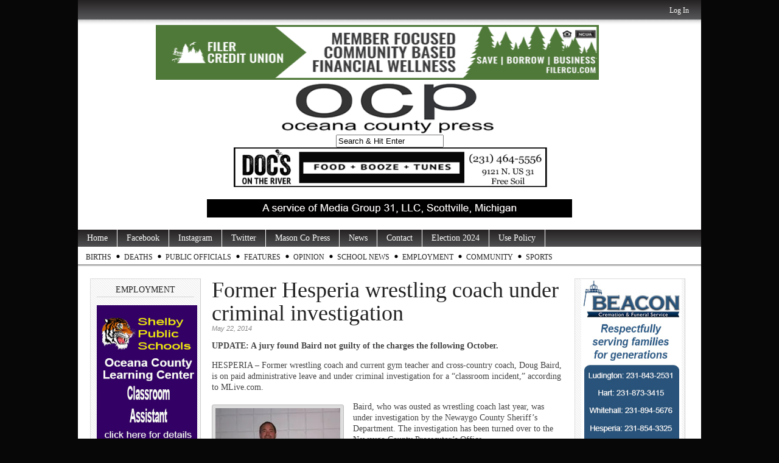

--- FILE ---
content_type: text/html; charset=UTF-8
request_url: https://oceanacountypress.com/2014/05/22/former-hesperia-wrestling-coach-under-criminal-investigation/
body_size: 16069
content:
<!DOCTYPE html PUBLIC "-//W3C//DTD XHTML 1.0 Transitional//EN" "http://www.w3.org/TR/xhtml1/DTD/xhtml1-transitional.dtd">
<html xmlns="http://www.w3.org/1999/xhtml" lang="en-US" xmlns:og="http://opengraphprotocol.org/schema/" xmlns:fb="http://www.facebook.com/2008/fbml">

<head profile="http://gmpg.org/xfn/11">

<meta http-equiv="Content-Type" content="text/html; charset=utf-8" />
<meta name="robots" content="index,follow" />
<meta name="description" content="UPDATE: A jury found Baird not guilty of the charges the following October. 

HESPERIA – Former wrestling coach and current gym teacher and cross-coun..." />
<meta name="keywords" content="Mason County, Ludington, Scottville, Custer, Walhalla, Free Soil, Fountain, news, photography, Ludington State Park, Mason County Central, Mason County Eastern, West Shore Community College, SS Badger, Badger, Lake Michigan, Ludington Daily News, WKLA, WMOM, press, information" /><title>  Former Hesperia wrestling coach under criminal investigation | OceanaCountyPress.com</title>

<link rel="stylesheet" href="https://oceanacountypress.com/wp-content/themes/magazine-basic/style.css" type="text/css" media="screen" />
<style type="text/css">
body { width: 1024px; }
#mainwrapper { width: 1004px; }
#sidebar { width: 180px; }
#sidebar .side-widget { width: 160px; }
#secondsidebar { width: 180px; }
#secondsidebar .side-widget { width: 160px; }
#leftcontent, #twocol, #threecol, #threecol2, .commentlist { width: 576px; }
#leftcontent img, .wp-caption { max-width: 576px; }
#leftcontent .wp-caption img, #leftcontent .gallery-thumb img { max-width: 564px; }
<!-- fix for IE & Safari -->
.threepost embed { width: 167.04px !important; }
.twopost embed { width: 264.96px !important; }
<!-- end fix for Safari -->
</style>
	<link rel="pingback" href="https://oceanacountypress.com/xmlrpc.php" />
<!--[if IE]>
<link rel="stylesheet" type="text/css" href="https://oceanacountypress.com/wp-content/themes/magazine-basic/iestyles.css" />
<![endif]-->
<meta name='robots' content='max-image-preview:large' />
<link rel='dns-prefetch' href='//s0.wp.com' />
<link rel='dns-prefetch' href='//maxcdn.bootstrapcdn.com' />
<meta property="fb:admins" content="295856583868605"/>        
<meta property="og:title" content="Former Hesperia wrestling coach under criminal investigation" />
<meta property="og:description" content="UPDATE: A jury found Baird not guilty of the charges the following October.  HESPERIA – Former wrestling coach and current gym teacher and cross-country coach, Doug Baird, is on paid administrative leave and under criminal investigation for a &#8220;classroom incident,” according to MLive.com. Baird, who was ousted as wrestling coach last year, was under investigation by the Newaygo County Sheriff&#8217;s Department. The investigation has been turned over to the Newaygo County Prosecutor’s Office. An April 24 incident involving a student caused Baird to be placed on paid administrative leave April 25, Hesperia Community Schools Superintendent Jeff Haase told MLive.com. Whether Baird returns to his job depends on the results of the school&#8217;s investigation and the sheriff&#8217;s investigation, Haase said. He declined to describe the nature of the classroom incident. School officials contacted the sheriff’s department, April 28, regarding an incident that occurred, April 24, Undersheriff Brian Boyd told MLive. The incident was an allegation that a teacher grabbed a student by the sweatshirt and dragged the student backwards, causing an abrasion, Boyd said. The student&#8217;s parents asked the school to contact the sheriff&#8217;s department, he said. Boyd declined to name the teacher. There were no other complaints at the high school [&hellip;]"/>
<meta property="og:url" content="https://oceanacountypress.com/2014/05/22/former-hesperia-wrestling-coach-under-criminal-investigation/"/>
<meta property="og:image" content="http://www.oceanacountypress.com/wp-content/uploads/2014/05/1549_1101905713_349.jpg"/>
<meta property="og:type" content="article"/>
<meta property="og:site_name" content="OceanaCountyPress.com"/>

<!-- This site uses the Google Analytics by MonsterInsights plugin v7.10.2 - Using Analytics tracking - https://www.monsterinsights.com/ -->
<script type="text/javascript" data-cfasync="false">
	var mi_version         = '7.10.2';
	var mi_track_user      = true;
	var mi_no_track_reason = '';
	
	var disableStr = 'ga-disable-UA-81009163-1';

	/* Function to detect opted out users */
	function __gaTrackerIsOptedOut() {
		return document.cookie.indexOf(disableStr + '=true') > -1;
	}

	/* Disable tracking if the opt-out cookie exists. */
	if ( __gaTrackerIsOptedOut() ) {
		window[disableStr] = true;
	}

	/* Opt-out function */
	function __gaTrackerOptout() {
	  document.cookie = disableStr + '=true; expires=Thu, 31 Dec 2099 23:59:59 UTC; path=/';
	  window[disableStr] = true;
	}
	
	if ( mi_track_user ) {
		(function(i,s,o,g,r,a,m){i['GoogleAnalyticsObject']=r;i[r]=i[r]||function(){
			(i[r].q=i[r].q||[]).push(arguments)},i[r].l=1*new Date();a=s.createElement(o),
			m=s.getElementsByTagName(o)[0];a.async=1;a.src=g;m.parentNode.insertBefore(a,m)
		})(window,document,'script','//www.google-analytics.com/analytics.js','__gaTracker');

		__gaTracker('create', 'UA-81009163-1', 'auto');
		__gaTracker('set', 'forceSSL', true);
		__gaTracker('send','pageview');
	} else {
		console.log( "" );
		(function() {
			/* https://developers.google.com/analytics/devguides/collection/analyticsjs/ */
			var noopfn = function() {
				return null;
			};
			var noopnullfn = function() {
				return null;
			};
			var Tracker = function() {
				return null;
			};
			var p = Tracker.prototype;
			p.get = noopfn;
			p.set = noopfn;
			p.send = noopfn;
			var __gaTracker = function() {
				var len = arguments.length;
				if ( len === 0 ) {
					return;
				}
				var f = arguments[len-1];
				if ( typeof f !== 'object' || f === null || typeof f.hitCallback !== 'function' ) {
					console.log( 'Not running function __gaTracker(' + arguments[0] + " ....) because you are not being tracked. " + mi_no_track_reason );
					return;
				}
				try {
					f.hitCallback();
				} catch (ex) {

				}
			};
			__gaTracker.create = function() {
				return new Tracker();
			};
			__gaTracker.getByName = noopnullfn;
			__gaTracker.getAll = function() {
				return [];
			};
			__gaTracker.remove = noopfn;
			window['__gaTracker'] = __gaTracker;
					})();
		}
</script>
<!-- / Google Analytics by MonsterInsights -->
<link rel='stylesheet' id='dashicons-css' href='https://oceanacountypress.com/wp-includes/css/dashicons.min.css' type='text/css' media='all' />
<link rel='stylesheet' id='thickbox-css' href='https://oceanacountypress.com/wp-includes/js/thickbox/thickbox.css' type='text/css' media='all' />
<link rel='stylesheet' id='fb_data_style-css' href='https://oceanacountypress.com/wp-content/plugins/feedburner-form/control/fbstyle.css' type='text/css' media='all' />
<link rel='stylesheet' id='wp-block-library-css' href='https://oceanacountypress.com/wp-includes/css/dist/block-library/style.min.css' type='text/css' media='all' />
<link rel='stylesheet' id='classic-theme-styles-css' href='https://oceanacountypress.com/wp-includes/css/classic-themes.min.css' type='text/css' media='all' />
<style id='global-styles-inline-css' type='text/css'>
body{--wp--preset--color--black: #000000;--wp--preset--color--cyan-bluish-gray: #abb8c3;--wp--preset--color--white: #ffffff;--wp--preset--color--pale-pink: #f78da7;--wp--preset--color--vivid-red: #cf2e2e;--wp--preset--color--luminous-vivid-orange: #ff6900;--wp--preset--color--luminous-vivid-amber: #fcb900;--wp--preset--color--light-green-cyan: #7bdcb5;--wp--preset--color--vivid-green-cyan: #00d084;--wp--preset--color--pale-cyan-blue: #8ed1fc;--wp--preset--color--vivid-cyan-blue: #0693e3;--wp--preset--color--vivid-purple: #9b51e0;--wp--preset--gradient--vivid-cyan-blue-to-vivid-purple: linear-gradient(135deg,rgba(6,147,227,1) 0%,rgb(155,81,224) 100%);--wp--preset--gradient--light-green-cyan-to-vivid-green-cyan: linear-gradient(135deg,rgb(122,220,180) 0%,rgb(0,208,130) 100%);--wp--preset--gradient--luminous-vivid-amber-to-luminous-vivid-orange: linear-gradient(135deg,rgba(252,185,0,1) 0%,rgba(255,105,0,1) 100%);--wp--preset--gradient--luminous-vivid-orange-to-vivid-red: linear-gradient(135deg,rgba(255,105,0,1) 0%,rgb(207,46,46) 100%);--wp--preset--gradient--very-light-gray-to-cyan-bluish-gray: linear-gradient(135deg,rgb(238,238,238) 0%,rgb(169,184,195) 100%);--wp--preset--gradient--cool-to-warm-spectrum: linear-gradient(135deg,rgb(74,234,220) 0%,rgb(151,120,209) 20%,rgb(207,42,186) 40%,rgb(238,44,130) 60%,rgb(251,105,98) 80%,rgb(254,248,76) 100%);--wp--preset--gradient--blush-light-purple: linear-gradient(135deg,rgb(255,206,236) 0%,rgb(152,150,240) 100%);--wp--preset--gradient--blush-bordeaux: linear-gradient(135deg,rgb(254,205,165) 0%,rgb(254,45,45) 50%,rgb(107,0,62) 100%);--wp--preset--gradient--luminous-dusk: linear-gradient(135deg,rgb(255,203,112) 0%,rgb(199,81,192) 50%,rgb(65,88,208) 100%);--wp--preset--gradient--pale-ocean: linear-gradient(135deg,rgb(255,245,203) 0%,rgb(182,227,212) 50%,rgb(51,167,181) 100%);--wp--preset--gradient--electric-grass: linear-gradient(135deg,rgb(202,248,128) 0%,rgb(113,206,126) 100%);--wp--preset--gradient--midnight: linear-gradient(135deg,rgb(2,3,129) 0%,rgb(40,116,252) 100%);--wp--preset--duotone--dark-grayscale: url('#wp-duotone-dark-grayscale');--wp--preset--duotone--grayscale: url('#wp-duotone-grayscale');--wp--preset--duotone--purple-yellow: url('#wp-duotone-purple-yellow');--wp--preset--duotone--blue-red: url('#wp-duotone-blue-red');--wp--preset--duotone--midnight: url('#wp-duotone-midnight');--wp--preset--duotone--magenta-yellow: url('#wp-duotone-magenta-yellow');--wp--preset--duotone--purple-green: url('#wp-duotone-purple-green');--wp--preset--duotone--blue-orange: url('#wp-duotone-blue-orange');--wp--preset--font-size--small: 13px;--wp--preset--font-size--medium: 20px;--wp--preset--font-size--large: 36px;--wp--preset--font-size--x-large: 42px;--wp--preset--spacing--20: 0.44rem;--wp--preset--spacing--30: 0.67rem;--wp--preset--spacing--40: 1rem;--wp--preset--spacing--50: 1.5rem;--wp--preset--spacing--60: 2.25rem;--wp--preset--spacing--70: 3.38rem;--wp--preset--spacing--80: 5.06rem;--wp--preset--shadow--natural: 6px 6px 9px rgba(0, 0, 0, 0.2);--wp--preset--shadow--deep: 12px 12px 50px rgba(0, 0, 0, 0.4);--wp--preset--shadow--sharp: 6px 6px 0px rgba(0, 0, 0, 0.2);--wp--preset--shadow--outlined: 6px 6px 0px -3px rgba(255, 255, 255, 1), 6px 6px rgba(0, 0, 0, 1);--wp--preset--shadow--crisp: 6px 6px 0px rgba(0, 0, 0, 1);}:where(.is-layout-flex){gap: 0.5em;}body .is-layout-flow > .alignleft{float: left;margin-inline-start: 0;margin-inline-end: 2em;}body .is-layout-flow > .alignright{float: right;margin-inline-start: 2em;margin-inline-end: 0;}body .is-layout-flow > .aligncenter{margin-left: auto !important;margin-right: auto !important;}body .is-layout-constrained > .alignleft{float: left;margin-inline-start: 0;margin-inline-end: 2em;}body .is-layout-constrained > .alignright{float: right;margin-inline-start: 2em;margin-inline-end: 0;}body .is-layout-constrained > .aligncenter{margin-left: auto !important;margin-right: auto !important;}body .is-layout-constrained > :where(:not(.alignleft):not(.alignright):not(.alignfull)){max-width: var(--wp--style--global--content-size);margin-left: auto !important;margin-right: auto !important;}body .is-layout-constrained > .alignwide{max-width: var(--wp--style--global--wide-size);}body .is-layout-flex{display: flex;}body .is-layout-flex{flex-wrap: wrap;align-items: center;}body .is-layout-flex > *{margin: 0;}:where(.wp-block-columns.is-layout-flex){gap: 2em;}.has-black-color{color: var(--wp--preset--color--black) !important;}.has-cyan-bluish-gray-color{color: var(--wp--preset--color--cyan-bluish-gray) !important;}.has-white-color{color: var(--wp--preset--color--white) !important;}.has-pale-pink-color{color: var(--wp--preset--color--pale-pink) !important;}.has-vivid-red-color{color: var(--wp--preset--color--vivid-red) !important;}.has-luminous-vivid-orange-color{color: var(--wp--preset--color--luminous-vivid-orange) !important;}.has-luminous-vivid-amber-color{color: var(--wp--preset--color--luminous-vivid-amber) !important;}.has-light-green-cyan-color{color: var(--wp--preset--color--light-green-cyan) !important;}.has-vivid-green-cyan-color{color: var(--wp--preset--color--vivid-green-cyan) !important;}.has-pale-cyan-blue-color{color: var(--wp--preset--color--pale-cyan-blue) !important;}.has-vivid-cyan-blue-color{color: var(--wp--preset--color--vivid-cyan-blue) !important;}.has-vivid-purple-color{color: var(--wp--preset--color--vivid-purple) !important;}.has-black-background-color{background-color: var(--wp--preset--color--black) !important;}.has-cyan-bluish-gray-background-color{background-color: var(--wp--preset--color--cyan-bluish-gray) !important;}.has-white-background-color{background-color: var(--wp--preset--color--white) !important;}.has-pale-pink-background-color{background-color: var(--wp--preset--color--pale-pink) !important;}.has-vivid-red-background-color{background-color: var(--wp--preset--color--vivid-red) !important;}.has-luminous-vivid-orange-background-color{background-color: var(--wp--preset--color--luminous-vivid-orange) !important;}.has-luminous-vivid-amber-background-color{background-color: var(--wp--preset--color--luminous-vivid-amber) !important;}.has-light-green-cyan-background-color{background-color: var(--wp--preset--color--light-green-cyan) !important;}.has-vivid-green-cyan-background-color{background-color: var(--wp--preset--color--vivid-green-cyan) !important;}.has-pale-cyan-blue-background-color{background-color: var(--wp--preset--color--pale-cyan-blue) !important;}.has-vivid-cyan-blue-background-color{background-color: var(--wp--preset--color--vivid-cyan-blue) !important;}.has-vivid-purple-background-color{background-color: var(--wp--preset--color--vivid-purple) !important;}.has-black-border-color{border-color: var(--wp--preset--color--black) !important;}.has-cyan-bluish-gray-border-color{border-color: var(--wp--preset--color--cyan-bluish-gray) !important;}.has-white-border-color{border-color: var(--wp--preset--color--white) !important;}.has-pale-pink-border-color{border-color: var(--wp--preset--color--pale-pink) !important;}.has-vivid-red-border-color{border-color: var(--wp--preset--color--vivid-red) !important;}.has-luminous-vivid-orange-border-color{border-color: var(--wp--preset--color--luminous-vivid-orange) !important;}.has-luminous-vivid-amber-border-color{border-color: var(--wp--preset--color--luminous-vivid-amber) !important;}.has-light-green-cyan-border-color{border-color: var(--wp--preset--color--light-green-cyan) !important;}.has-vivid-green-cyan-border-color{border-color: var(--wp--preset--color--vivid-green-cyan) !important;}.has-pale-cyan-blue-border-color{border-color: var(--wp--preset--color--pale-cyan-blue) !important;}.has-vivid-cyan-blue-border-color{border-color: var(--wp--preset--color--vivid-cyan-blue) !important;}.has-vivid-purple-border-color{border-color: var(--wp--preset--color--vivid-purple) !important;}.has-vivid-cyan-blue-to-vivid-purple-gradient-background{background: var(--wp--preset--gradient--vivid-cyan-blue-to-vivid-purple) !important;}.has-light-green-cyan-to-vivid-green-cyan-gradient-background{background: var(--wp--preset--gradient--light-green-cyan-to-vivid-green-cyan) !important;}.has-luminous-vivid-amber-to-luminous-vivid-orange-gradient-background{background: var(--wp--preset--gradient--luminous-vivid-amber-to-luminous-vivid-orange) !important;}.has-luminous-vivid-orange-to-vivid-red-gradient-background{background: var(--wp--preset--gradient--luminous-vivid-orange-to-vivid-red) !important;}.has-very-light-gray-to-cyan-bluish-gray-gradient-background{background: var(--wp--preset--gradient--very-light-gray-to-cyan-bluish-gray) !important;}.has-cool-to-warm-spectrum-gradient-background{background: var(--wp--preset--gradient--cool-to-warm-spectrum) !important;}.has-blush-light-purple-gradient-background{background: var(--wp--preset--gradient--blush-light-purple) !important;}.has-blush-bordeaux-gradient-background{background: var(--wp--preset--gradient--blush-bordeaux) !important;}.has-luminous-dusk-gradient-background{background: var(--wp--preset--gradient--luminous-dusk) !important;}.has-pale-ocean-gradient-background{background: var(--wp--preset--gradient--pale-ocean) !important;}.has-electric-grass-gradient-background{background: var(--wp--preset--gradient--electric-grass) !important;}.has-midnight-gradient-background{background: var(--wp--preset--gradient--midnight) !important;}.has-small-font-size{font-size: var(--wp--preset--font-size--small) !important;}.has-medium-font-size{font-size: var(--wp--preset--font-size--medium) !important;}.has-large-font-size{font-size: var(--wp--preset--font-size--large) !important;}.has-x-large-font-size{font-size: var(--wp--preset--font-size--x-large) !important;}
.wp-block-navigation a:where(:not(.wp-element-button)){color: inherit;}
:where(.wp-block-columns.is-layout-flex){gap: 2em;}
.wp-block-pullquote{font-size: 1.5em;line-height: 1.6;}
</style>
<link rel='stylesheet' id='adsns_css-css' href='https://oceanacountypress.com/wp-content/plugins/adsense-plugin/css/adsns.css' type='text/css' media='all' />
<link rel='stylesheet' id='cff-css' href='https://oceanacountypress.com/wp-content/plugins/custom-facebook-feed/css/cff-style.css' type='text/css' media='all' />
<link rel='stylesheet' id='sb-font-awesome-css' href='https://maxcdn.bootstrapcdn.com/font-awesome/4.7.0/css/font-awesome.min.css' type='text/css' media='all' />
<link rel='stylesheet' id='yop-public-css' href='https://oceanacountypress.com/wp-content/plugins/yop-poll/public/assets/css/yop-poll-public-6.5.34.css' type='text/css' media='all' />
<link rel='stylesheet' id='social-logos-css' href='https://oceanacountypress.com/wp-content/plugins/jetpack/_inc/social-logos/social-logos.min.css' type='text/css' media='all' />
<link rel='stylesheet' id='jetpack_css-css' href='https://oceanacountypress.com/wp-content/plugins/jetpack/css/jetpack.css' type='text/css' media='all' />
<link rel='stylesheet' id='GrandomI-css' href='https://oceanacountypress.com/wp-content/plugins/grou-random-image-widget/g-random-img.css' type='text/css' media='all' />
<script type='text/javascript' src='https://oceanacountypress.com/wp-includes/js/jquery/jquery.min.js' id='jquery-core-js'></script>
<script type='text/javascript' src='https://oceanacountypress.com/wp-includes/js/jquery/jquery-migrate.min.js' id='jquery-migrate-js'></script>
<script type='text/javascript' src='https://oceanacountypress.com/wp-content/plugins/tabber-tabs-widget/js/tabber-minimized.js' id='tabbertabs-js'></script>
<script type='text/javascript' id='jetpack_related-posts-js-extra'>
/* <![CDATA[ */
var related_posts_js_options = {"post_heading":"h4"};
/* ]]> */
</script>
<script type='text/javascript' src='https://oceanacountypress.com/wp-content/plugins/jetpack/_inc/build/related-posts/related-posts.min.js' id='jetpack_related-posts-js'></script>
<script type='text/javascript' id='monsterinsights-frontend-script-js-extra'>
/* <![CDATA[ */
var monsterinsights_frontend = {"js_events_tracking":"true","download_extensions":"doc,pdf,ppt,zip,xls,docx,pptx,xlsx","inbound_paths":"[]","home_url":"https:\/\/oceanacountypress.com","hash_tracking":"false"};
/* ]]> */
</script>
<script type='text/javascript' src='https://oceanacountypress.com/wp-content/plugins/google-analytics-for-wordpress/assets/js/frontend.min.js' id='monsterinsights-frontend-script-js'></script>
<script type='text/javascript' src='https://oceanacountypress.com/wp-content/plugins/useful-banner-manager/scripts.js' id='ubm-scripts-js'></script>
<script type='text/javascript' id='yop-public-js-extra'>
/* <![CDATA[ */
var objectL10n = {"yopPollParams":{"urlParams":{"ajax":"https:\/\/oceanacountypress.com\/wp-admin\/admin-ajax.php","wpLogin":"https:\/\/oceanacountypress.com\/wp-login.php?redirect_to=https%3A%2F%2Foceanacountypress.com%2Fwp-admin%2Fadmin-ajax.php%3Faction%3Dyop_poll_record_wordpress_vote"},"apiParams":{"reCaptcha":{"siteKey":""},"reCaptchaV2Invisible":{"siteKey":""},"reCaptchaV3":{"siteKey":""},"hCaptcha":{"siteKey":""}},"captchaParams":{"imgPath":"https:\/\/oceanacountypress.com\/wp-content\/plugins\/yop-poll\/public\/assets\/img\/","url":"https:\/\/oceanacountypress.com\/wp-content\/plugins\/yop-poll\/app.php","accessibilityAlt":"Sound icon","accessibilityTitle":"Accessibility option: listen to a question and answer it!","accessibilityDescription":"Type below the <strong>answer<\/strong> to what you hear. Numbers or words:","explanation":"Click or touch the <strong>ANSWER<\/strong>","refreshAlt":"Refresh\/reload icon","refreshTitle":"Refresh\/reload: get new images and accessibility option!"},"voteParams":{"invalidPoll":"Invalid Poll","noAnswersSelected":"No answer selected","minAnswersRequired":"At least {min_answers_allowed} answer(s) required","maxAnswersRequired":"A max of {max_answers_allowed} answer(s) accepted","noAnswerForOther":"No other answer entered","noValueForCustomField":"{custom_field_name} is required","consentNotChecked":"You must agree to our terms and conditions","noCaptchaSelected":"Captcha is required","thankYou":"Thank you for your vote"},"resultsParams":{"singleVote":"vote","multipleVotes":"votes","singleAnswer":"answer","multipleAnswers":"answers"}}};
/* ]]> */
</script>
<script type='text/javascript' src='https://oceanacountypress.com/wp-content/plugins/yop-poll/public/assets/js/yop-poll-public-6.5.34.min.js' id='yop-public-js'></script>
<script type='text/javascript' src='https://oceanacountypress.com/wp-content/plugins/grou-random-image-widget/gr.js' id='grou-random-image-widget-js'></script>
<link rel="https://api.w.org/" href="https://oceanacountypress.com/wp-json/" /><link rel="alternate" type="application/json" href="https://oceanacountypress.com/wp-json/wp/v2/posts/12383" /><link rel="canonical" href="https://oceanacountypress.com/2014/05/22/former-hesperia-wrestling-coach-under-criminal-investigation/" />
<link rel='shortlink' href='https://wp.me/p4rQcB-3dJ' />
<link rel="alternate" type="application/json+oembed" href="https://oceanacountypress.com/wp-json/oembed/1.0/embed?url=https%3A%2F%2Foceanacountypress.com%2F2014%2F05%2F22%2Fformer-hesperia-wrestling-coach-under-criminal-investigation%2F" />
<link rel="alternate" type="text/xml+oembed" href="https://oceanacountypress.com/wp-json/oembed/1.0/embed?url=https%3A%2F%2Foceanacountypress.com%2F2014%2F05%2F22%2Fformer-hesperia-wrestling-coach-under-criminal-investigation%2F&#038;format=xml" />

            <!--/ Facebook Thumb Fixer Open Graph /-->
            <meta property="og:type" content="article" />
            <meta property="og:url" content="https://oceanacountypress.com/2014/05/22/former-hesperia-wrestling-coach-under-criminal-investigation/" />
            <meta property="og:title" content="Former Hesperia wrestling coach under criminal investigation" />
            <meta property="og:description" content="UPDATE: A jury found Baird not guilty of the charges the following October.  HESPERIA – Former wrestling coach and current gym teacher and cross-country coach, Doug Baird, is on paid administrative leave and under criminal investigation for a &#8220;classroom incident,” according to MLive.com. Baird, who was ousted as wrestling coach last year, was under investigation by the Newaygo County Sheriff&#8217;s Department. The investigation has been turned over to the Newaygo County Prosecutor’s Office. An April 24 incident involving a student caused Baird to be placed on paid administrative leave April 25, Hesperia Community Schools Superintendent Jeff Haase told MLive.com. Whether Baird returns to his job depends on the results of the school&#8217;s investigation and the sheriff&#8217;s investigation, Haase said. He declined to describe the nature of the classroom incident. School officials contacted the sheriff’s department, April 28, regarding an incident that occurred, April 24, Undersheriff Brian Boyd told MLive. The incident was an allegation that a teacher grabbed a student by the sweatshirt and dragged the student backwards, causing an abrasion, Boyd said. The student&#8217;s parents asked the school to contact the sheriff&#8217;s department, he said. Boyd declined to name the teacher. There were no other complaints at the high school [&hellip;]" />
            <meta property="og:site_name" content="OceanaCountyPress.com" />
            <meta property="og:image" content="http://oceanacountypress.com/wp-content/uploads/2016/09/OCP-FACEBOOK-default.jpg" />
            <meta property="og:image:alt" content="" />
            <meta property="og:image:width" content="" />
            <meta property="og:image:height" content="" />

            <meta itemscope itemtype="article" />
            <meta itemprop="description" content="UPDATE: A jury found Baird not guilty of the charges the following October.  HESPERIA – Former wrestling coach and current gym teacher and cross-country coach, Doug Baird, is on paid administrative leave and under criminal investigation for a &#8220;classroom incident,” according to MLive.com. Baird, who was ousted as wrestling coach last year, was under investigation by the Newaygo County Sheriff&#8217;s Department. The investigation has been turned over to the Newaygo County Prosecutor’s Office. An April 24 incident involving a student caused Baird to be placed on paid administrative leave April 25, Hesperia Community Schools Superintendent Jeff Haase told MLive.com. Whether Baird returns to his job depends on the results of the school&#8217;s investigation and the sheriff&#8217;s investigation, Haase said. He declined to describe the nature of the classroom incident. School officials contacted the sheriff’s department, April 28, regarding an incident that occurred, April 24, Undersheriff Brian Boyd told MLive. The incident was an allegation that a teacher grabbed a student by the sweatshirt and dragged the student backwards, causing an abrasion, Boyd said. The student&#8217;s parents asked the school to contact the sheriff&#8217;s department, he said. Boyd declined to name the teacher. There were no other complaints at the high school [&hellip;]" />
            <meta itemprop="image" content="http://oceanacountypress.com/wp-content/uploads/2016/09/OCP-FACEBOOK-default.jpg" />

            <meta name="twitter:card" content="summary_large_image" />
            <meta name="twitter:url" content="https://oceanacountypress.com/2014/05/22/former-hesperia-wrestling-coach-under-criminal-investigation/" />
            <meta name="twitter:title" content="Former Hesperia wrestling coach under criminal investigation" />
            <meta name="twitter:description" content="UPDATE: A jury found Baird not guilty of the charges the following October.  HESPERIA – Former wrestling coach and current gym teacher and cross-country coach, Doug Baird, is on paid administrative leave and under criminal investigation for a &#8220;classroom incident,” according to MLive.com. Baird, who was ousted as wrestling coach last year, was under investigation by the Newaygo County Sheriff&#8217;s Department. The investigation has been turned over to the Newaygo County Prosecutor’s Office. An April 24 incident involving a student caused Baird to be placed on paid administrative leave April 25, Hesperia Community Schools Superintendent Jeff Haase told MLive.com. Whether Baird returns to his job depends on the results of the school&#8217;s investigation and the sheriff&#8217;s investigation, Haase said. He declined to describe the nature of the classroom incident. School officials contacted the sheriff’s department, April 28, regarding an incident that occurred, April 24, Undersheriff Brian Boyd told MLive. The incident was an allegation that a teacher grabbed a student by the sweatshirt and dragged the student backwards, causing an abrasion, Boyd said. The student&#8217;s parents asked the school to contact the sheriff&#8217;s department, he said. Boyd declined to name the teacher. There were no other complaints at the high school [&hellip;]" />
            <meta name="twitter:image" content="" />
            

<meta name="generator" content="Site Kit by Google 1.86.0" />
<!-- WP Youtube Player 1.7 by unijimpe -->
<script type="text/javascript">document.write('<style type="text/css">.tabber{display:none;}<\/style>');</script><link rel="stylesheet" type="text/css" media="screen" href="https://oceanacountypress.com/wp-content/plugins/tabber-tabs-widget/tabber.css" />
<link rel='dns-prefetch' href='//v0.wordpress.com'/>
<link rel='dns-prefetch' href='//i0.wp.com'/>
<link rel='dns-prefetch' href='//i1.wp.com'/>
<link rel='dns-prefetch' href='//i2.wp.com'/>

<!-- Google AdSense snippet added by Site Kit -->
<meta name="google-adsense-platform-account" content="ca-host-pub-2644536267352236">
<meta name="google-adsense-platform-domain" content="sitekit.withgoogle.com">
<!-- End Google AdSense snippet added by Site Kit -->
<!-- All in one Favicon 4.8 --><link rel="shortcut icon" href="https://www.oceanacountypress.com/wp-content/uploads/2014/05/1948227_512913518829576_87103958_n.jpg" />
<style type="text/css" id="custom-background-css">
body.custom-background { background-color: #070707; }
</style>
	</head>

<body class="post-template-default single single-post postid-12383 single-format-standard custom-background">
<!-- begin header -->
<div id="header">
			<div id="login">
    	<ul><li><a href="https://oceanacountypress.com/wp-login.php?redirect_to=https%3A%2F%2Foceanacountypress.com%2F2014%2F05%2F22%2Fformer-hesperia-wrestling-coach-under-criminal-investigation%2F">Log In</a></li></ul> 
    </div>
    
    <div style="width:100%;text-align:center;clear:both;"><div style="display: inline-block;"><div>            <div id="ubm-banners-rotation-11" data-interval="7000" class="ubm_banners_rotation" style="overflow: hidden; width: 728px; height: 90px;">
                            <div id="1044_ubm_banner" class="ubm_rotating_banner">
                                            <a href="https://filercu.com" target="_self" rel="dofollow">
                                    	<img src="https://oceanacountypress.com/wp-content/uploads/useful_banner_manager_banners/1044-Filer_Credit_Union-base-ad-2023.jpg" width="728" height="90" alt="Filer Credit Union" />
                                            </a>
                                    </div>
                                <div id="918_ubm_banner" class="ubm_rotating_banner" style="display: none">
                                            <a href="https://www.shelbybank.com/communitymatters" target="_self" rel="dofollow">
                                    	<img src="https://oceanacountypress.com/wp-content/uploads/useful_banner_manager_banners/918-ssb 0824 ripple.jpg" width="728" height="90" alt="Shelby State Bank" />
                                            </a>
                                    </div>
                                <div id="705_ubm_banner" class="ubm_rotating_banner" style="display: none">
                                            <a href="https://www.wymanfuneralservice.com" target="_self" rel="dofollow">
                                    	<img src="https://oceanacountypress.com/wp-content/uploads/useful_banner_manager_banners/705-wyman ad top 07-15-20.jpg" width="728" height="90" alt="Wyman Funeral and Cremation" />
                                            </a>
                                    </div>
                                <div id="451_ubm_banner" class="ubm_rotating_banner" style="display: none">
                                            <a href="http://www.smith-eddy.com/" target="_self" rel="dofollow">
                                    	<img src="https://oceanacountypress.com/wp-content/uploads/useful_banner_manager_banners/451-smith and eddy 11-23.jpg" width="728" height="90" alt="Smith &amp; Eddy Insurance" />
                                            </a>
                                    </div>
                            </div>
            </div><div>        <div class="ubm_banner">
                	<img src="https://oceanacountypress.com/wp-content/uploads/useful_banner_manager_banners/307-OCP Masthead 12-8-22.png" width="768" height="90" alt="" />
                    </div>
        </div><div><form method="get" id="searchform" action="https://oceanacountypress.com/">
<div>
<input type="text" class="search_input" value="Search &amp; Hit Enter" name="s" id="s" onfocus="if (this.value == 'Search &amp; Hit Enter') {this.value = '';}" onblur="if (this.value == '') {this.value = 'Search &amp; Hit Enter';}" />
<input type="hidden" id="searchsubmit" />
</div>
</form></div><div>            <div id="ubm-banners-rotation-114" data-interval="7000" class="ubm_banners_rotation" style="overflow: hidden; width: 768px; height: 65px;">
                            <div id="1334_ubm_banner" class="ubm_rotating_banner">
                                            <a href="https://www.facebook.com/profile.php?id=100063541421340" target="_self" rel="dofollow">
                                    	<img src="https://oceanacountypress.com/wp-content/uploads/useful_banner_manager_banners/1334-Top docs generic 11-11-24.jpg" width="768" height="65" alt="Doc&#039;s " />
                                            </a>
                                    </div>
                                <div id="1332_ubm_banner" class="ubm_rotating_banner" style="display: none">
                                            <a href="mailto:%20events@stixludington.com" target="_self" rel="dofollow">
                                    	<img src="https://oceanacountypress.com/wp-content/uploads/useful_banner_manager_banners/1332-Top Chuckwagon beer night.jpg" width="768" height="65" alt="Chuck Wagon Pizza" />
                                            </a>
                                    </div>
                                <div id="1330_ubm_banner" class="ubm_rotating_banner" style="display: none">
                                            <a href="https://riemereyecenter.com/?fbclid=IwY2xjawGRzfJleHRuA2FlbQIxMAABHR2TmKoLh2MZKU1KDMA1ITNsAknwdJdzSm92--cTJ5wHrm-ccIIRaG5Kfw_aem_7F-2ZBu5bghwQOhOu1aL7A" target="_self" rel="dofollow">
                                    	<img src="https://oceanacountypress.com/wp-content/uploads/useful_banner_manager_banners/1330-Top Riemer Eye generic.jpg" width="768" height="65" alt="Riemer Eye Center" />
                                            </a>
                                    </div>
                                <div id="1328_ubm_banner" class="ubm_rotating_banner" style="display: none">
                                            <a href="https://www.facebook.com/Stixbarforlife" target="_self" rel="dofollow">
                                    	<img src="https://oceanacountypress.com/wp-content/uploads/useful_banner_manager_banners/1328-Top Stix Random Trivia.jpg" width="768" height="65" alt="Stix" />
                                            </a>
                                    </div>
                                <div id="239_ubm_banner" class="ubm_rotating_banner" style="display: none">
                                            <a href="https://www.westshorebank.com/bank/digital/digital-banking" target="_self" rel="dofollow">
                                    	<img src="https://oceanacountypress.com/wp-content/uploads/useful_banner_manager_banners/239-WSB 1-26.jpg" width="768" height="65" alt="West Shore Bank" />
                                            </a>
                                    </div>
                            </div>
            </div></div></div>

    <!--		            <div id="headerad" class="aligncenter">
                <a href="http://www.westshorebank.com" target="_blank"><img src="http://www.masoncountypress.com/wp-content/uploads/2013/04/RhythmDunes-468x60-1.png" alt="" /></a>
            </div>
        -->
    	    	<a href="https://oceanacountypress.com/" class="headerimage"><img src="https://oceanacountypress.com/wp-content/uploads/2019/04/a-service-of-media-group-31.jpg" alt="OceanaCountyPress.com" class="aligncenter" /></a>
        <div id="description" class="aligncenter">
            </div>     
    <div class="main-navigation"><ul id="menu-oceana-county-press" class="sf-menu"><li id="menu-item-35716" class="menu-item menu-item-type-custom menu-item-object-custom menu-item-35716"><a href="http://www.oceanacountypress.com">Home</a></li>
<li id="menu-item-13871" class="menu-item menu-item-type-custom menu-item-object-custom menu-item-13871"><a href="http://www.facebook.com/oceanacountypress">Facebook</a></li>
<li id="menu-item-63166" class="menu-item menu-item-type-custom menu-item-object-custom menu-item-63166"><a href="http://www.instagram.com/oceanacopress">Instagram</a></li>
<li id="menu-item-13873" class="menu-item menu-item-type-custom menu-item-object-custom menu-item-13873"><a href="http://www.twitter.com/oceanacopress">Twitter</a></li>
<li id="menu-item-13874" class="menu-item menu-item-type-custom menu-item-object-custom menu-item-13874"><a href="http://masoncountypress.com">Mason Co Press</a></li>
<li id="menu-item-2322" class="menu-item menu-item-type-taxonomy menu-item-object-category current-post-ancestor current-menu-parent current-post-parent menu-item-has-children menu-item-2322"><a href="https://oceanacountypress.com/category/news/">News</a>
<ul class="sub-menu">
	<li id="menu-item-21051" class="menu-item menu-item-type-taxonomy menu-item-object-category menu-item-21051"><a href="https://oceanacountypress.com/category/police-beat/">Police Beat</a></li>
	<li id="menu-item-21050" class="menu-item menu-item-type-taxonomy menu-item-object-category menu-item-21050"><a href="https://oceanacountypress.com/category/news/courts/">Courts</a></li>
	<li id="menu-item-35713" class="menu-item menu-item-type-taxonomy menu-item-object-category menu-item-35713"><a href="https://oceanacountypress.com/category/covid-19-2020/">COVID-19</a></li>
</ul>
</li>
<li id="menu-item-11662" class="menu-item menu-item-type-post_type menu-item-object-page menu-item-11662"><a href="https://oceanacountypress.com/contact-2/">Contact</a></li>
<li id="menu-item-60156" class="menu-item menu-item-type-taxonomy menu-item-object-category menu-item-60156"><a href="https://oceanacountypress.com/category/election-2024/">Election 2024</a></li>
<li id="menu-item-35712" class="menu-item menu-item-type-post_type menu-item-object-page menu-item-35712"><a href="https://oceanacountypress.com/about/terms-of-use/">Use Policy</a></li>
</ul></div><div class="sub-navigation"><ul id="menu-sub-menu" class="sf-menu"><li id="menu-item-12625" class="menu-item menu-item-type-taxonomy menu-item-object-category menu-item-has-children menu-item-12625"><a href="https://oceanacountypress.com/category/births/">Births</a>
<ul class="sub-menu">
	<li id="menu-item-61409" class="menu-item menu-item-type-custom menu-item-object-custom menu-item-61409"><a href="https://www.masoncountypress.com/births-2025/">Births 2025</a></li>
	<li id="menu-item-54520" class="menu-item menu-item-type-custom menu-item-object-custom menu-item-54520"><a href="https://www.masoncountypress.com/births-2024/">Births 2024</a></li>
	<li id="menu-item-48940" class="menu-item menu-item-type-custom menu-item-object-custom menu-item-48940"><a href="https://www.masoncountypress.com/births-2023/">Births 2023</a></li>
	<li id="menu-item-43356" class="menu-item menu-item-type-custom menu-item-object-custom menu-item-43356"><a href="http://www.masoncountypress.com/births-2022/">Births 2022</a></li>
	<li id="menu-item-38548" class="menu-item menu-item-type-custom menu-item-object-custom menu-item-38548"><a href="http://www.masoncountypress.com/births-2021/">Births 2021</a></li>
	<li id="menu-item-34575" class="menu-item menu-item-type-custom menu-item-object-custom menu-item-34575"><a href="http://www.masoncountypress.com/births-2020/">Births 2020</a></li>
	<li id="menu-item-30445" class="menu-item menu-item-type-custom menu-item-object-custom menu-item-30445"><a href="http://www.masoncountypress.com/births-2019/">Births, 2019</a></li>
	<li id="menu-item-26901" class="menu-item menu-item-type-custom menu-item-object-custom menu-item-26901"><a href="http://www.masoncountypress.com/births-2018/">Births, 2018</a></li>
	<li id="menu-item-23858" class="menu-item menu-item-type-custom menu-item-object-custom menu-item-23858"><a href="http://www.masoncountypress.com/births-2017/">Births, 2017</a></li>
	<li id="menu-item-20297" class="menu-item menu-item-type-custom menu-item-object-custom menu-item-20297"><a href="http://www.masoncountypress.com/births-2016/">Births, 2016</a></li>
	<li id="menu-item-20298" class="menu-item menu-item-type-custom menu-item-object-custom menu-item-20298"><a href="http://www.masoncountypress.com/2015-births/">Births, 2015</a></li>
</ul>
</li>
<li id="menu-item-15608" class="menu-item menu-item-type-taxonomy menu-item-object-category menu-item-has-children menu-item-15608"><a href="https://oceanacountypress.com/category/death-notices-2/">Deaths</a>
<ul class="sub-menu">
	<li id="menu-item-12624" class="menu-item menu-item-type-taxonomy menu-item-object-category menu-item-12624"><a href="https://oceanacountypress.com/category/obits/">Obits</a></li>
	<li id="menu-item-67812" class="menu-item menu-item-type-custom menu-item-object-custom menu-item-67812"><a href="https://oceanacountypress.com/deaths-2026/">Deaths 2026</a></li>
	<li id="menu-item-61367" class="menu-item menu-item-type-custom menu-item-object-custom menu-item-61367"><a href="https://oceanacountypress.com/deaths-2025/">Deaths 2025</a></li>
	<li id="menu-item-54519" class="menu-item menu-item-type-post_type menu-item-object-page menu-item-54519"><a href="https://oceanacountypress.com/deaths-2024/">Deaths 2024</a></li>
	<li id="menu-item-49074" class="menu-item menu-item-type-post_type menu-item-object-page menu-item-49074"><a href="https://oceanacountypress.com/deaths-2023/">Deaths 2023</a></li>
	<li id="menu-item-43355" class="menu-item menu-item-type-custom menu-item-object-custom menu-item-43355"><a href="http://www.oceanacountypress.com/deaths-2022/">Deaths 2022</a></li>
	<li id="menu-item-38549" class="menu-item menu-item-type-custom menu-item-object-custom menu-item-38549"><a href="http://www.oceanacountypress.com/deaths-2021/">Deaths 2021</a></li>
	<li id="menu-item-34549" class="menu-item menu-item-type-custom menu-item-object-custom menu-item-34549"><a href="http://www.oceanacountypress.com/deaths-2020/">Deaths 2020</a></li>
	<li id="menu-item-30444" class="menu-item menu-item-type-custom menu-item-object-custom menu-item-30444"><a href="http://www.oceanacountypress.com/deaths-2019/">Deaths 2019</a></li>
	<li id="menu-item-26900" class="menu-item menu-item-type-post_type menu-item-object-page menu-item-26900"><a href="https://oceanacountypress.com/deaths-2018/">Deaths 2018</a></li>
	<li id="menu-item-23857" class="menu-item menu-item-type-post_type menu-item-object-page menu-item-23857"><a href="https://oceanacountypress.com/deaths-2017/">Deaths 2017</a></li>
	<li id="menu-item-20296" class="menu-item menu-item-type-custom menu-item-object-custom menu-item-20296"><a href="http://www.oceanacountypress.com/deaths-2016/">Deaths 2016</a></li>
	<li id="menu-item-15610" class="menu-item menu-item-type-post_type menu-item-object-page menu-item-15610"><a href="https://oceanacountypress.com/deaths-2015/">Deaths 2015</a></li>
	<li id="menu-item-15611" class="menu-item menu-item-type-post_type menu-item-object-page menu-item-15611"><a href="https://oceanacountypress.com/deaths-2014/">Deaths 2014</a></li>
</ul>
</li>
<li id="menu-item-35714" class="menu-item menu-item-type-post_type menu-item-object-page menu-item-35714"><a href="https://oceanacountypress.com/your-elected-officials/">Public Officials</a></li>
<li id="menu-item-34924" class="menu-item menu-item-type-taxonomy menu-item-object-category menu-item-has-children menu-item-34924"><a href="https://oceanacountypress.com/category/features/">Features</a>
<ul class="sub-menu">
	<li id="menu-item-37309" class="menu-item menu-item-type-taxonomy menu-item-object-category menu-item-37309"><a href="https://oceanacountypress.com/category/around-the-county/">Around the County</a></li>
	<li id="menu-item-34927" class="menu-item menu-item-type-taxonomy menu-item-object-category menu-item-34927"><a href="https://oceanacountypress.com/category/the-land/">The Land</a></li>
	<li id="menu-item-35118" class="menu-item menu-item-type-taxonomy menu-item-object-category menu-item-35118"><a href="https://oceanacountypress.com/category/the-makers/">The Makers</a></li>
	<li id="menu-item-34925" class="menu-item menu-item-type-taxonomy menu-item-object-category menu-item-34925"><a href="https://oceanacountypress.com/category/features/mental-health-matters/">Mental Health Matters</a></li>
	<li id="menu-item-34926" class="menu-item menu-item-type-taxonomy menu-item-object-category menu-item-34926"><a href="https://oceanacountypress.com/category/community-news/outdoor-report/">Outdoor Report</a></li>
</ul>
</li>
<li id="menu-item-35715" class="menu-item menu-item-type-taxonomy menu-item-object-category menu-item-has-children menu-item-35715"><a href="https://oceanacountypress.com/category/opinion/">Opinion</a>
<ul class="sub-menu">
	<li id="menu-item-56687" class="menu-item menu-item-type-taxonomy menu-item-object-category menu-item-56687"><a href="https://oceanacountypress.com/category/opinion/letters/">Letters</a></li>
	<li id="menu-item-56686" class="menu-item menu-item-type-custom menu-item-object-custom menu-item-56686"><a href="https://www.masoncountypress.com/media-group-31-letters-to-the-editor-policy/">Letter to the Editor Policy</a></li>
</ul>
</li>
<li id="menu-item-34370" class="menu-item menu-item-type-taxonomy menu-item-object-category menu-item-has-children menu-item-34370"><a href="https://oceanacountypress.com/category/west-shore-school-news/">School News</a>
<ul class="sub-menu">
	<li id="menu-item-34951" class="menu-item menu-item-type-taxonomy menu-item-object-category menu-item-34951"><a href="https://oceanacountypress.com/category/west-shore-school-news/">West Shore School News</a></li>
	<li id="menu-item-34952" class="menu-item menu-item-type-taxonomy menu-item-object-category menu-item-34952"><a href="https://oceanacountypress.com/category/pirate-news/">Pirate News</a></li>
	<li id="menu-item-53531" class="menu-item menu-item-type-taxonomy menu-item-object-category menu-item-53531"><a href="https://oceanacountypress.com/category/wildcat-news/">Wildcat News</a></li>
</ul>
</li>
<li id="menu-item-51950" class="menu-item menu-item-type-taxonomy menu-item-object-category menu-item-51950"><a href="https://oceanacountypress.com/category/help-wanted/">Employment</a></li>
<li id="menu-item-54526" class="menu-item menu-item-type-taxonomy menu-item-object-category menu-item-54526"><a href="https://oceanacountypress.com/category/community-news/">Community</a></li>
<li id="menu-item-66840" class="menu-item menu-item-type-taxonomy menu-item-object-category menu-item-66840"><a href="https://oceanacountypress.com/category/sports/">Sports</a></li>
</ul></div>
</div>
<!-- end header -->


<div id="mainwrapper">
<!-- begin sidebar -->
    <div id="sidebar">
		<div id="ubm-banners-rotation-137" class="side-widget ubm_rotation_widget"><h2>Employment</h2>            <div id="ubm-banners-rotation-137" data-interval="7000" class="ubm_banners_rotation" style="overflow: hidden; width: 165px; height: 225px;">
                            <div id="1490_ubm_banner" class="ubm_rotating_banner">
                                            <a href="https://www.masoncountypress.com/2026/01/16/employment-oceana-county-learning-center-assistant/" target="_self" rel="dofollow">
                                    	<img src="https://oceanacountypress.com/wp-content/uploads/useful_banner_manager_banners/1490-oceana county learning center assistant.jpg" width="165" height="225" alt="Shelby Public Schools" />
                                            </a>
                                    </div>
                            </div>
            </div><div id="ubm-banners-rotation-79" class="side-widget ubm_rotation_widget"><h2>Employment</h2>            <div id="ubm-banners-rotation-79" data-interval="7000" class="ubm_banners_rotation" style="overflow: hidden; width: 165px; height: 225px;">
                            <div id="1489_ubm_banner" class="ubm_rotating_banner">
                                            <a href="https://www.masoncountypress.com/2026/01/13/employment-coaching-positions/" target="_self" rel="dofollow">
                                    	<img src="https://oceanacountypress.com/wp-content/uploads/useful_banner_manager_banners/1489-coaching 2.jpg" width="165" height="225" alt="Mason County Central Schools" />
                                            </a>
                                    </div>
                                <div id="1473_ubm_banner" class="ubm_rotating_banner" style="display: none">
                                            <a href="https://www.masoncountypress.com/2026/01/07/employment-food-service-position-mcc-schools/" target="_self" rel="dofollow">
                                    	<img src="https://oceanacountypress.com/wp-content/uploads/useful_banner_manager_banners/1473-FOOD service.jpg" width="165" height="225" alt="Mason County Central Schools" />
                                            </a>
                                    </div>
                                <div id="1449_ubm_banner" class="ubm_rotating_banner" style="display: none">
                                            <a href="https://oakviewmcf.com/employment/" target="_self" rel="dofollow">
                                    	<img src="https://oceanacountypress.com/wp-content/uploads/useful_banner_manager_banners/1449-Oakview 07-25 2.png" width="165" height="225" alt="Oakview" />
                                            </a>
                                    </div>
                            </div>
            </div><div id="ubm-banners-rotation-136" class="side-widget ubm_rotation_widget"><h2>Employment</h2>            <div id="ubm-banners-rotation-136" data-interval="7000" class="ubm_banners_rotation" style="overflow: hidden; width: 165px; height: 225px;">
                            <div id="1492_ubm_banner" class="ubm_rotating_banner">
                                            <a href="https://www.masoncountypress.com/2026/01/16/employment-church-receptionist-secretary/" target="_self" rel="dofollow">
                                    	<img src="https://oceanacountypress.com/wp-content/uploads/useful_banner_manager_banners/1492-st simon receptionist.jpg" width="165" height="225" alt="St. Simon " />
                                            </a>
                                    </div>
                                <div id="1491_ubm_banner" class="ubm_rotating_banner" style="display: none">
                                            <a href="https://www.masoncountypress.com/2026/01/16/employment-summer-child-care-assistants/" target="_self" rel="dofollow">
                                    	<img src="https://oceanacountypress.com/wp-content/uploads/useful_banner_manager_banners/1491-LAC summer childcare assistants.png" width="165" height="225" alt="LAC" />
                                            </a>
                                    </div>
                                <div id="1482_ubm_banner" class="ubm_rotating_banner" style="display: none">
                                            <a href="https://www.masoncountypress.com/2025/12/20/employment-media-sales-representative-2/" target="_self" rel="dofollow">
                                    	<img src="https://oceanacountypress.com/wp-content/uploads/useful_banner_manager_banners/1482-media sales rep V.jpg" width="165" height="225" alt="Media Group 31" />
                                            </a>
                                    </div>
                            </div>
            </div><div id="ubm-banners-rotation-129" class="side-widget ubm_rotation_widget">            <div id="ubm-banners-rotation-129" data-interval="7000" class="ubm_banners_rotation" style="overflow: hidden; width: 165px; height: 330px;">
                            <div id="1483_ubm_banner" class="ubm_rotating_banner">
                                            <a href="https://voguetheatremanistee.org/" target="_self" rel="dofollow">
                                    	<img src="https://oceanacountypress.com/wp-content/uploads/useful_banner_manager_banners/1483-vogue side banner 1-26.jpg" width="165" height="330" alt="Vogue Theater" />
                                            </a>
                                    </div>
                                <div id="1310_ubm_banner" class="ubm_rotating_banner" style="display: none">
                                            <a href="http://www.alwayphotography.com" target="_self" rel="dofollow">
                                    	<img src="https://oceanacountypress.com/wp-content/uploads/useful_banner_manager_banners/1310-drone 10-02-24.jpg" width="165" height="330" alt="Alway Photography" />
                                            </a>
                                    </div>
                            </div>
            </div><div id="ubm-banners-rotation-96" class="side-widget ubm_rotation_widget">            <div id="ubm-banners-rotation-96" data-interval="7000" class="ubm_banners_rotation" style="overflow: hidden; width: 165px; height: 330px;">
                            <div id="443_ubm_banner" class="ubm_rotating_banner">
                                            <a href="http://lakemichigancpa.com/" target="_self" rel="dofollow">
                                    	<img src="https://oceanacountypress.com/wp-content/uploads/useful_banner_manager_banners/443-lake michigan cpa 2.jpg" width="165" height="330" alt="Lake Michigan CPA" />
                                            </a>
                                    </div>
                                <div id="441_ubm_banner" class="ubm_rotating_banner" style="display: none">
                                            <a href="http://www.carlosalvaradolaw.com/" target="_self" rel="dofollow">
                                    	<img src="https://oceanacountypress.com/wp-content/uploads/useful_banner_manager_banners/441-68-carlos ad 121412.jpg" width="165" height="330" alt="Alvardo Law" />
                                            </a>
                                    </div>
                                <div id="440_ubm_banner" class="ubm_rotating_banner" style="display: none">
                                            <a href="http://www.adamscgc.com" target="_self" rel="dofollow">
                                    	<img src="https://oceanacountypress.com/wp-content/uploads/useful_banner_manager_banners/440-adams_09-27-17.jpg" width="165" height="330" alt="Adams Construction" />
                                            </a>
                                    </div>
                            </div>
            </div><div id="ubm-banners-rotation-51" class="side-widget ubm_rotation_widget">            <div id="ubm-banners-rotation-51" data-interval="7000" class="ubm_banners_rotation" style="overflow: hidden; width: 165px; height: 295px;">
                            <div id="727_ubm_banner" class="ubm_rotating_banner">
                                            <a href="http://www.uwinmotorsports.com" target="_self" rel="dofollow">
                                    	<img src="https://oceanacountypress.com/wp-content/uploads/useful_banner_manager_banners/727-U-Win Mule 03-21-24.jpg" width="165" height="295" alt="U-Win " />
                                            </a>
                                    </div>
                                <div id="456_ubm_banner" class="ubm_rotating_banner" style="display: none">
                                            <a href="http://www.westcoastcarwash.com" target="_self" rel="dofollow">
                                    	<img src="https://oceanacountypress.com/wp-content/uploads/useful_banner_manager_banners/456-west coast car wash 03-05-25.jpg" width="165" height="295" alt="Speedy Car Wash" />
                                            </a>
                                    </div>
                            </div>
            </div><div id="ubm-banners-rotation-76" class="side-widget ubm_rotation_widget">            <div id="ubm-banners-rotation-76" data-interval="7000" class="ubm_banners_rotation" style="overflow: hidden; width: 165px; height: 165px;">
                            <div id="1418_ubm_banner" class="ubm_rotating_banner">
                                            <a href="https://www.masoncountypress.com/2025/02/19/receive-news-briefings-daily-with-your-monthly-support/" target="_self" rel="dofollow">
                                    	<img src="https://oceanacountypress.com/wp-content/uploads/useful_banner_manager_banners/1418-MCP News Briefings.jpg" width="165" height="165" alt="" />
                                            </a>
                                    </div>
                            </div>
            </div><div id="ubm-banners-rotation-87" class="side-widget ubm_rotation_widget"><h2>Eats &amp; Drinks</h2>            <div id="ubm-banners-rotation-87" data-interval="7000" class="ubm_banners_rotation" style="overflow: hidden; width: 165px; height: 330px;">
                            <div id="1397_ubm_banner" class="ubm_rotating_banner">
                                            <a href="https://www.facebook.com/oldhamlin" target="_self" rel="dofollow">
                                    	<img src="https://oceanacountypress.com/wp-content/uploads/useful_banner_manager_banners/1397-fall hours 10-16-25.jpg" width="165" height="330" alt="Old Hamlin Restaurant" />
                                            </a>
                                    </div>
                                <div id="970_ubm_banner" class="ubm_rotating_banner" style="display: none">
                                            <a href="https://www.facebook.com/houseofflavors" target="_self" rel="dofollow">
                                    	<img src="https://oceanacountypress.com/wp-content/uploads/useful_banner_manager_banners/970-Free Ice Cream 2024- HF.jpg" width="165" height="330" alt="House of Flavors" />
                                            </a>
                                    </div>
                                <div id="806_ubm_banner" class="ubm_rotating_banner" style="display: none">
                                            <a href="https://www.facebook.com/Brown-Cattle-Company-514326682276439" target="_self" rel="dofollow">
                                    	<img src="https://oceanacountypress.com/wp-content/uploads/useful_banner_manager_banners/806-brown cattle 3.jpg" width="165" height="330" alt="Brown Cattle Co" />
                                            </a>
                                    </div>
                            </div>
            </div><div id="ubm-banners-rotation-111" class="side-widget ubm_rotation_widget"><h2>Eats &amp; Drinks</h2>            <div id="ubm-banners-rotation-111" data-interval="7000" class="ubm_banners_rotation" style="overflow: hidden; width: 165px; height: 330px;">
                            <div id="1333_ubm_banner" class="ubm_rotating_banner">
                                            <a href="https://www.facebook.com/profile.php?id=100063541421340" target="_self" rel="dofollow">
                                    	<img src="https://oceanacountypress.com/wp-content/uploads/useful_banner_manager_banners/1333-Side Docs generic 11-11-24.jpg" width="165" height="330" alt="Doc&#039;s " />
                                            </a>
                                    </div>
                                <div id="1326_ubm_banner" class="ubm_rotating_banner" style="display: none">
                                            <a href="https://stixludington.com/" target="_self" rel="dofollow">
                                    	<img src="https://oceanacountypress.com/wp-content/uploads/useful_banner_manager_banners/1326-Side stix passes - open every day.jpg" width="165" height="330" alt="Stix" />
                                            </a>
                                    </div>
                                <div id="1325_ubm_banner" class="ubm_rotating_banner" style="display: none">
                                            <a href="https://www.facebook.com/chuckwagonludington" target="_self" rel="dofollow">
                                    	<img src="https://oceanacountypress.com/wp-content/uploads/useful_banner_manager_banners/1325-Side Chuckwagon Generic.jpg" width="165" height="330" alt="Chuck Wagon Pizza" />
                                            </a>
                                    </div>
                            </div>
            </div>    </div>
<!-- end sidebar -->	<div id="leftcontent">	<div>	
	<div id="post-12383" class="post-12383 post type-post status-publish format-standard hentry category-news">
	
		                <h1>Former Hesperia wrestling coach under criminal investigation</h1>
                <div class="meta"><div class="date">May 22, 2014</div></div><div class="entry"><p><strong>UPDATE: A jury found Baird not guilty of the charges the following October. </strong></p>
<p>HESPERIA – Former wrestling coach and current gym teacher and cross-country coach, Doug Baird, is on paid administrative leave and under criminal investigation for a &#8220;classroom incident,” according to MLive.com.</p>
<div id="attachment_12384" style="width: 215px" class="wp-caption alignleft"><a href="https://i1.wp.com/www.oceanacountypress.com/wp-content/uploads/2014/05/1549_1101905713_349.jpg"><img aria-describedby="caption-attachment-12384" data-attachment-id="12384" data-permalink="https://oceanacountypress.com/2014/05/22/former-hesperia-wrestling-coach-under-criminal-investigation/1549_1101905713_349/" data-orig-file="https://i2.wp.com/oceanacountypress.com/wp-content/uploads/2014/05/1549_1101905713_349.jpg?fit=205%2C154&amp;ssl=1" data-orig-size="205,154" data-comments-opened="0" data-image-meta="{&quot;aperture&quot;:&quot;3.2&quot;,&quot;credit&quot;:&quot;&quot;,&quot;camera&quot;:&quot;KODAK Z740 ZOOM DIGITAL CAMERA&quot;,&quot;caption&quot;:&quot;&quot;,&quot;created_timestamp&quot;:&quot;1284941102&quot;,&quot;copyright&quot;:&quot;&quot;,&quot;focal_length&quot;:&quot;11.5&quot;,&quot;iso&quot;:&quot;140&quot;,&quot;shutter_speed&quot;:&quot;0.011111111111111&quot;,&quot;title&quot;:&quot;&quot;}" data-image-title="1549_1101905713_349" data-image-description="" data-medium-file="https://i2.wp.com/oceanacountypress.com/wp-content/uploads/2014/05/1549_1101905713_349.jpg?fit=205%2C154&amp;ssl=1" data-large-file="https://i2.wp.com/oceanacountypress.com/wp-content/uploads/2014/05/1549_1101905713_349.jpg?fit=205%2C154&amp;ssl=1" decoding="async" class="size-full wp-image-12384" src="https://i1.wp.com/www.oceanacountypress.com/wp-content/uploads/2014/05/1549_1101905713_349.jpg?resize=205%2C154" alt="1549_1101905713_349" width="205" height="154" data-recalc-dims="1" /></a><p id="caption-attachment-12384" class="wp-caption-text">Doug Baird</p></div>
<p>Baird, who was ousted as wrestling coach last year, was under investigation by the Newaygo County Sheriff&#8217;s Department. The investigation has been turned over to the Newaygo County Prosecutor’s Office.</p>
<p>An April 24 incident involving a student caused Baird to be placed on paid administrative leave April 25, Hesperia Community Schools Superintendent Jeff Haase told MLive.com. Whether Baird returns to his job depends on the results of the school&#8217;s investigation and the sheriff&#8217;s investigation, Haase said. He declined to describe the nature of the classroom incident.</p>
<p>School officials contacted the sheriff’s department, April 28, regarding an incident that occurred, April 24, Undersheriff Brian Boyd told MLive. The incident was an allegation that a teacher grabbed a student by the sweatshirt and dragged the student backwards, causing an abrasion, Boyd said. The student&#8217;s parents asked the school to contact the sheriff&#8217;s department, he said.</p>
<p>Boyd declined to name the teacher. There were no other complaints at the high school for that date, he said.</p>
<p>The school board voted a year ago to not renew Baird&#8217;s contract as wrestling coach after he had been reprimanded for two incidents. One involved alleged use of marijuana by unsupervised Hesperia wrestlers during an overnight trip, and the other involved a failure to report alleged inappropriate touching between two students.</p>
<p>Baird, whose wrestling teams had been highly successful, kept his positions as physical education instructor and cross country coach after he was removed as wrestling coach. His coaching career includes state championships for both sports and several top five or better finishes at the state level.</p>
<p>The small town has been divided over the controversial decision to not renew his wrestling coaching contract. Baird has strong supporters who insist the reprimands were unwarranted, while there are opponents who stand behind the school board&#8217;s actions.</p>
<p>A special election last November driven by petitions that were signed by citizens attempted to get rid of two school board members. One of the school board members retained his seat, and the other was voted off the board.</p>
<p>Baird could not be reached for comment.</p>
<div class="sharedaddy sd-sharing-enabled"><div class="robots-nocontent sd-block sd-social sd-social-icon sd-sharing"><h3 class="sd-title">Share this:</h3><div class="sd-content"><ul><li class="share-twitter"><a rel="nofollow noopener noreferrer" data-shared="sharing-twitter-12383" class="share-twitter sd-button share-icon no-text" href="https://oceanacountypress.com/2014/05/22/former-hesperia-wrestling-coach-under-criminal-investigation/?share=twitter" target="_blank" title="Click to share on Twitter"><span></span><span class="sharing-screen-reader-text">Click to share on Twitter (Opens in new window)</span></a></li><li class="share-facebook"><a rel="nofollow noopener noreferrer" data-shared="sharing-facebook-12383" class="share-facebook sd-button share-icon no-text" href="https://oceanacountypress.com/2014/05/22/former-hesperia-wrestling-coach-under-criminal-investigation/?share=facebook" target="_blank" title="Click to share on Facebook"><span></span><span class="sharing-screen-reader-text">Click to share on Facebook (Opens in new window)</span></a></li><li class="share-end"></li></ul></div></div></div>
<div id='jp-relatedposts' class='jp-relatedposts' >
	<h3 class="jp-relatedposts-headline"><em>Related</em></h3>
</div></div>	
	</div><!-- #post-## -->
   	
   				<div id="comments">





</div><!-- #comments -->
	</div></div><!-- AM I HIDING? -->
    <!-- begin second sidebar -->
    <div id="secondsidebar">
		<div id="ubm-banners-rotation-48" class="side-widget ubm_rotation_widget">            <div id="ubm-banners-rotation-48" data-interval="7000" class="ubm_banners_rotation" style="overflow: hidden; width: 165px; height: 295px;">
                            <div id="731_ubm_banner" class="ubm_rotating_banner">
                                            <a href="https://www.beaconfh.com" target="_self" rel="dofollow">
                                    	<img src="https://oceanacountypress.com/wp-content/uploads/useful_banner_manager_banners/731-beacon funeral 11-13-24.jpg" width="165" height="295" alt="Beacon Cremation and Funeral" />
                                            </a>
                                    </div>
                                <div id="544_ubm_banner" class="ubm_rotating_banner" style="display: none">
                                            <a href="http://www.GraceCremations.com" target="_self" rel="dofollow">
                                    	<img src="https://oceanacountypress.com/wp-content/uploads/useful_banner_manager_banners/544-MCP 165x330pixels.jpg" width="165" height="295" alt="Grace Funeral Home" />
                                            </a>
                                    </div>
                            </div>
            </div><div id="ubm-banners-rotation-119" class="side-widget ubm_rotation_widget">            <div id="ubm-banners-rotation-119" data-interval="7000" class="ubm_banners_rotation" style="overflow: hidden; width: 165px; height: 330px;">
                            <div id="1462_ubm_banner" class="ubm_rotating_banner">
                                            <a href="http://www.interstateglassmi.com/" target="_self" rel="dofollow">
                                    	<img src="https://oceanacountypress.com/wp-content/uploads/useful_banner_manager_banners/1462-Interstate Glass 08-14-25.jpg" width="165" height="330" alt="Interstate Glass" />
                                            </a>
                                    </div>
                                <div id="1390_ubm_banner" class="ubm_rotating_banner" style="display: none">
                                            <a href="https://www.flipstargym.com/" target="_self" rel="dofollow">
                                    	<img src="https://oceanacountypress.com/wp-content/uploads/useful_banner_manager_banners/1390-Flipstar 03-30-25.jpg" width="165" height="330" alt="Flipstar" />
                                            </a>
                                    </div>
                            </div>
            </div><div id="ubm-banners-rotation-75" class="side-widget ubm_rotation_widget">            <div id="ubm-banners-rotation-75" data-interval="7000" class="ubm_banners_rotation" style="overflow: hidden; width: 165px; height: 330px;">
                            <div id="1307_ubm_banner" class="ubm_rotating_banner">
                                            <a href="https://www.facebook.com/search/top?q=dusty%27s%20auto%20body%20%26%20detail" target="_self" rel="dofollow">
                                    	<img src="https://oceanacountypress.com/wp-content/uploads/useful_banner_manager_banners/1307-dusty's 09-19-24.jpg" width="165" height="330" alt="Dusty&#039;s Auto Body" />
                                            </a>
                                    </div>
                                <div id="502_ubm_banner" class="ubm_rotating_banner" style="display: none">
                                            <a href="https://www.facebook.com/larsonandsonacehardware/" target="_self" rel="dofollow">
                                    	<img src="https://oceanacountypress.com/wp-content/uploads/useful_banner_manager_banners/502-tool larson and son.jpg" width="165" height="330" alt="Larson and Son Ace Hardware" />
                                            </a>
                                    </div>
                            </div>
            </div><div id="ubm-banners-rotation-104" class="side-widget ubm_rotation_widget">            <div id="ubm-banners-rotation-104" data-interval="7000" class="ubm_banners_rotation" style="overflow: hidden; width: 165px; height: 330px;">
                            <div id="1380_ubm_banner" class="ubm_rotating_banner">
                                            <a href="https://www.facebook.com/hankwitzheating" target="_self" rel="dofollow">
                                    	<img src="https://oceanacountypress.com/wp-content/uploads/useful_banner_manager_banners/1380-hankwitz free 12-11-25.jpg" width="165" height="330" alt="Hankwitz Heating &amp; Cooling" />
                                            </a>
                                    </div>
                                <div id="1289_ubm_banner" class="ubm_rotating_banner" style="display: none">
                                            <a href="https://www.lakeshorefoodclub.org/" target="_self" rel="dofollow">
                                    	<img src="https://oceanacountypress.com/wp-content/uploads/useful_banner_manager_banners/1289-lakeshore food club generic.jpg" width="165" height="330" alt="Lakeshore Food Club" />
                                            </a>
                                    </div>
                            </div>
            </div><div id="ubm-banners-rotation-30" class="side-widget ubm_rotation_widget"><h2>Area Churches</h2>            <div id="ubm-banners-rotation-30" data-interval="7000" class="ubm_banners_rotation" style="overflow: hidden; width: 165px; height: 248px;">
                            <div id="847_ubm_banner" class="ubm_rotating_banner">
                                            <a href="https://www.facebook.com/gospellightludington" target="_self" rel="dofollow">
                                    	<img src="https://oceanacountypress.com/wp-content/uploads/useful_banner_manager_banners/847-gosepl light.jpg" width="165" height="248" alt="Gospel Light" />
                                            </a>
                                    </div>
                                <div id="631_ubm_banner" class="ubm_rotating_banner" style="display: none">
                                            <a href="http://www.masoncountypress.com/directory-of-area-churches/" target="_self" rel="dofollow">
                                    	<img src="https://oceanacountypress.com/wp-content/uploads/useful_banner_manager_banners/631-directory.jpg" width="165" height="248" alt="Directory of Churches" />
                                            </a>
                                    </div>
                                <div id="630_ubm_banner" class="ubm_rotating_banner" style="display: none">
                                            <a href="http://http//www.radiantcoast.org" target="_self" rel="dofollow">
                                    	<img src="https://oceanacountypress.com/wp-content/uploads/useful_banner_manager_banners/630-MCP Church Directory Ad 2024.jpg" width="165" height="248" alt="Radiant Church" />
                                            </a>
                                    </div>
                            </div>
            </div><div id="ubm-banners-rotation-54" class="side-widget ubm_rotation_widget">            <div id="ubm-banners-rotation-54" data-interval="7000" class="ubm_banners_rotation" style="overflow: hidden; width: 165px; height: 295px;">
                            <div id="595_ubm_banner" class="ubm_rotating_banner">
                                            <a href="https://preferredcu.org/creditcards/" target="_self" rel="dofollow">
                                    	<img src="https://oceanacountypress.com/wp-content/uploads/useful_banner_manager_banners/595-Balance-Transfer-Credit-Card---Digital-Ad-2026.jpg" width="165" height="295" alt="Preferred Credit Union" />
                                            </a>
                                    </div>
                                <div id="370_ubm_banner" class="ubm_rotating_banner" style="display: none">
                                            <a href="http://www.safeharborcu.org" target="_self" rel="dofollow">
                                    	<img src="https://oceanacountypress.com/wp-content/uploads/useful_banner_manager_banners/370-APRIL (5).png" width="165" height="295" alt="Safe Harbor Credit Union" />
                                            </a>
                                    </div>
                            </div>
            </div><div id="ubm-banners-rotation-55" class="side-widget ubm_rotation_widget">            <div id="ubm-banners-rotation-55" data-interval="7000" class="ubm_banners_rotation" style="overflow: hidden; width: 165px; height: 295px;">
                            <div id="735_ubm_banner" class="ubm_rotating_banner">
                                            <a href="http://www.wmcmhs.org" target="_self" rel="dofollow">
                                    	<img src="https://oceanacountypress.com/wp-content/uploads/useful_banner_manager_banners/735-MCP and OCP Ad - 165x330 px.jpg" width="165" height="295" alt="West Michigan CMH" />
                                            </a>
                                    </div>
                                <div id="302_ubm_banner" class="ubm_rotating_banner" style="display: none">
                                            <a href="http://wwwspringsteadlaw.com" target="_self" rel="dofollow">
                                    	<img src="https://oceanacountypress.com/wp-content/uploads/useful_banner_manager_banners/302-SpringsteadVertical_091015.jpg" width="165" height="295" alt="Springstead Law" />
                                            </a>
                                    </div>
                            </div>
            </div><div id="ubm-banners-rotation-90" class="side-widget ubm_rotation_widget">            <div id="ubm-banners-rotation-90" data-interval="7000" class="ubm_banners_rotation" style="overflow: hidden; width: 165px; height: 330px;">
                            <div id="1432_ubm_banner" class="ubm_rotating_banner">
                                            <a href="https://bookmarkludington.com/" target="_self" rel="dofollow">
                                    	<img src="https://oceanacountypress.com/wp-content/uploads/useful_banner_manager_banners/1432-Book Mark 11-07-24.jpg" width="165" height="330" alt="Book Mark" />
                                            </a>
                                    </div>
                                <div id="800_ubm_banner" class="ubm_rotating_banner" style="display: none">
                                            <a href="https://www.westshore.edu" target="_self" rel="dofollow">
                                    	<img src="https://oceanacountypress.com/wp-content/uploads/useful_banner_manager_banners/800-Generic WSCC MCP Ad.jpg" width="165" height="330" alt="WSCC" />
                                            </a>
                                    </div>
                            </div>
            </div><div id="ubm-banners-rotation-50" class="side-widget ubm_rotation_widget">            <div id="ubm-banners-rotation-50" data-interval="7000" class="ubm_banners_rotation" style="overflow: hidden; width: 165px; height: 295px;">
                            <div id="1487_ubm_banner" class="ubm_rotating_banner">
                                            <a href="https://masoncountymihistory.org/" target="_self" rel="dofollow">
                                    	<img src="https://oceanacountypress.com/wp-content/uploads/useful_banner_manager_banners/1487-white pine village early 2026.jpg" width="165" height="295" alt="Historic White Pine Village" />
                                            </a>
                                    </div>
                                <div id="1486_ubm_banner" class="ubm_rotating_banner" style="display: none">
                                            <a href="https://masoncountymihistory.org/" target="_self" rel="dofollow">
                                    	<img src="https://oceanacountypress.com/wp-content/uploads/useful_banner_manager_banners/1486-PLMM 2026 winter.jpg" width="165" height="295" alt="Port of Ludington Maritime Museum" />
                                            </a>
                                    </div>
                                <div id="1485_ubm_banner" class="ubm_rotating_banner" style="display: none">
                                            <a href="https://masoncountymihistory.org/" target="_self" rel="dofollow">
                                    	<img src="https://oceanacountypress.com/wp-content/uploads/useful_banner_manager_banners/1485-historical society join 2026.jpg" width="165" height="295" alt="Mason County Historical Society" />
                                            </a>
                                    </div>
                            </div>
            </div>    </div>
<!-- end second sidebar -->
</div><div style="width:100%;text-align:center;clear:both;background-color:#fff;"><div style="display: inline-block;"></div></div>
<!-- begin footer -->
<div id="footer">
    Copyright &copy; 2026 <a href="https://oceanacountypress.com">OceanaCountyPress.com</a>. All Rights Reserved.<br />
</div>
<!-- Custom Facebook Feed JS -->
<script type="text/javascript">
var cfflinkhashtags = "true";
</script>
	<div style="display:none">
	</div>

	<script type="text/javascript">
		window.WPCOM_sharing_counts = {"https:\/\/oceanacountypress.com\/2014\/05\/22\/former-hesperia-wrestling-coach-under-criminal-investigation\/":12383};
	</script>
				<script type='text/javascript' id='thickbox-js-extra'>
/* <![CDATA[ */
var thickboxL10n = {"next":"Next >","prev":"< Prev","image":"Image","of":"of","close":"Close","noiframes":"This feature requires inline frames. You have iframes disabled or your browser does not support them.","loadingAnimation":"https:\/\/oceanacountypress.com\/wp-includes\/js\/thickbox\/loadingAnimation.gif"};
/* ]]> */
</script>
<script type='text/javascript' src='https://oceanacountypress.com/wp-includes/js/thickbox/thickbox.js' id='thickbox-js'></script>
<script type='text/javascript' src='https://oceanacountypress.com/wp-includes/js/comment-reply.min.js' id='comment-reply-js'></script>
<script type='text/javascript' src='https://oceanacountypress.com/wp-content/themes/magazine-basic/js/wrd.js' id='effects-js'></script>
<script type='text/javascript' src='https://oceanacountypress.com/wp-content/plugins/jetpack/_inc/build/photon/photon.min.js' id='jetpack-photon-js'></script>
<script type='text/javascript' src='https://oceanacountypress.com/wp-content/plugins/custom-facebook-feed/js/cff-scripts.js' id='cffscripts-js'></script>
<script type='text/javascript' src='https://s0.wp.com/wp-content/js/devicepx-jetpack.js' id='devicepx-js'></script>
<script type='text/javascript' src='https://oceanacountypress.com/wp-content/plugins/jetpack/_inc/build/spin.min.js' id='spin-js'></script>
<script type='text/javascript' src='https://oceanacountypress.com/wp-content/plugins/jetpack/_inc/build/jquery.spin.min.js' id='jquery.spin-js'></script>
<script type='text/javascript' id='jetpack-carousel-js-extra'>
/* <![CDATA[ */
var jetpackCarouselStrings = {"widths":[370,700,1000,1200,1400,2000],"is_logged_in":"","lang":"en","ajaxurl":"https:\/\/oceanacountypress.com\/wp-admin\/admin-ajax.php","nonce":"b2a331f918","display_exif":"1","display_geo":"1","single_image_gallery":"1","single_image_gallery_media_file":"","background_color":"black","comment":"Comment","post_comment":"Post Comment","write_comment":"Write a Comment...","loading_comments":"Loading Comments...","download_original":"View full size <span class=\"photo-size\">{0}<span class=\"photo-size-times\">\u00d7<\/span>{1}<\/span>","no_comment_text":"Please be sure to submit some text with your comment.","no_comment_email":"Please provide an email address to comment.","no_comment_author":"Please provide your name to comment.","comment_post_error":"Sorry, but there was an error posting your comment. Please try again later.","comment_approved":"Your comment was approved.","comment_unapproved":"Your comment is in moderation.","camera":"Camera","aperture":"Aperture","shutter_speed":"Shutter Speed","focal_length":"Focal Length","copyright":"Copyright","comment_registration":"1","require_name_email":"1","login_url":"https:\/\/oceanacountypress.com\/wp-login.php?redirect_to=https%3A%2F%2Foceanacountypress.com%2F2014%2F05%2F22%2Fformer-hesperia-wrestling-coach-under-criminal-investigation%2F","blog_id":"1","meta_data":["camera","aperture","shutter_speed","focal_length","copyright"],"local_comments_commenting_as":"<p id=\"jp-carousel-commenting-as\">You must be <a href=\"#\" class=\"jp-carousel-comment-login\">logged in<\/a> to post a comment.<\/p>"};
/* ]]> */
</script>
<script type='text/javascript' src='https://oceanacountypress.com/wp-content/plugins/jetpack/_inc/build/carousel/jetpack-carousel.min.js' id='jetpack-carousel-js'></script>
<script type='text/javascript' id='sharing-js-js-extra'>
/* <![CDATA[ */
var sharing_js_options = {"lang":"en","counts":"1","is_stats_active":"1"};
/* ]]> */
</script>
<script type='text/javascript' src='https://oceanacountypress.com/wp-content/plugins/jetpack/_inc/build/sharedaddy/sharing.min.js' id='sharing-js-js'></script>
<script type='text/javascript' id='sharing-js-js-after'>
var windowOpen;
			jQuery( document.body ).on( 'click', 'a.share-twitter', function() {
				// If there's another sharing window open, close it.
				if ( 'undefined' !== typeof windowOpen ) {
					windowOpen.close();
				}
				windowOpen = window.open( jQuery( this ).attr( 'href' ), 'wpcomtwitter', 'menubar=1,resizable=1,width=600,height=350' );
				return false;
			});
var windowOpen;
			jQuery( document.body ).on( 'click', 'a.share-facebook', function() {
				// If there's another sharing window open, close it.
				if ( 'undefined' !== typeof windowOpen ) {
					windowOpen.close();
				}
				windowOpen = window.open( jQuery( this ).attr( 'href' ), 'wpcomfacebook', 'menubar=1,resizable=1,width=600,height=400' );
				return false;
			});
</script>
<script type='text/javascript' src='https://stats.wp.com/e-202604.js' async='async' defer='defer'></script>
<script type='text/javascript'>
	_stq = window._stq || [];
	_stq.push([ 'view', {v:'ext',j:'1:8.0.3',blog:'65740869',post:'12383',tz:'-5',srv:'oceanacountypress.com'} ]);
	_stq.push([ 'clickTrackerInit', '65740869', '12383' ]);
</script>
        <script type="text/javascript">
            function AI_responsive_widget() {
                jQuery('object.StefanoAI-youtube-responsive').each(function () {
                    jQuery(this).parent('.fluid-width-video-wrapper').removeClass('fluid-width-video-wrapper').removeAttr('style').css('width', '100%').css('display', 'block');
                    jQuery(this).children('.fluid-width-video-wrapper').removeClass('fluid-width-video-wrapper').removeAttr('style').css('width', '100%').css('display', 'block');
                    var width = jQuery(this).parent().innerWidth();
                    var maxwidth = jQuery(this).css('max-width').replace(/px/, '');
                    var pl = parseInt(jQuery(this).parent().css('padding-left').replace(/px/, ''));
                    var pr = parseInt(jQuery(this).parent().css('padding-right').replace(/px/, ''));
                    width = width - pl - pr;
                    if (maxwidth < width) {
                        width = maxwidth;
                    }
                    var ratio = jQuery(this).attr('data-ratio');
                    if (typeof ratio == 'undefined') {
                        ratio = 16 / 9;
                    }
                    jQuery(this).css('width', width + "px");
                    jQuery(this).css('height', width / ratio + "px");
                    jQuery(this).find('iframe').css('width', width + "px");
                    jQuery(this).find('iframe').css('height', width / ratio + "px");
                });
            }
            if (typeof jQuery !== 'undefined') {
                jQuery(document).ready(function () {
                    setTimeout(function () {
                        jQuery("div[data-iframe='StefanoAI-youtube-widget-responsive']").each(function () {
                            var iframe = jQuery("<iframe></iframe>");
                            jQuery.each(this.attributes, function () {
                                if (this.name == 'data-iframe' || this.name == 'data-')
                                    return;
                                iframe.attr(this.name.replace(/^data-/, ''), this.value);
                            });
                            jQuery(iframe).insertAfter(jQuery(this));
                            jQuery(this).remove();
                        });
                                        AI_responsive_widget();
                    }, 50);
                });
                jQuery(window).resize(function () {
                    AI_responsive_widget();
                });
            }
                </script>
        <script type="text/javascript">
/* <![CDATA[ */
(function($) {
	$("object, embed, .format-video iframe").each(function() {
		var $origVideo = $(this),
			aspectRatio = $origVideo.attr("height") / $origVideo.attr("width"),
			wrapWidth = $origVideo.parents().find("p").width();
		if($origVideo.attr("width") > wrapWidth) {
			$origVideo
				.attr("width", wrapWidth)
				.attr("height", (wrapWidth * aspectRatio));
		}
	});
})(jQuery);
/* ]]> */
</script>
<script async src="https://pagead2.googlesyndication.com/pagead/js/adsbygoogle.js?client=ca-pub-5002964403854161"
     crossorigin="anonymous"></script>
<!--testing--></body>
</html>

--- FILE ---
content_type: text/html; charset=utf-8
request_url: https://www.google.com/recaptcha/api2/aframe
body_size: 267
content:
<!DOCTYPE HTML><html><head><meta http-equiv="content-type" content="text/html; charset=UTF-8"></head><body><script nonce="uuzmT42dkTPdIBhT0cGw0g">/** Anti-fraud and anti-abuse applications only. See google.com/recaptcha */ try{var clients={'sodar':'https://pagead2.googlesyndication.com/pagead/sodar?'};window.addEventListener("message",function(a){try{if(a.source===window.parent){var b=JSON.parse(a.data);var c=clients[b['id']];if(c){var d=document.createElement('img');d.src=c+b['params']+'&rc='+(localStorage.getItem("rc::a")?sessionStorage.getItem("rc::b"):"");window.document.body.appendChild(d);sessionStorage.setItem("rc::e",parseInt(sessionStorage.getItem("rc::e")||0)+1);localStorage.setItem("rc::h",'1769077355254');}}}catch(b){}});window.parent.postMessage("_grecaptcha_ready", "*");}catch(b){}</script></body></html>